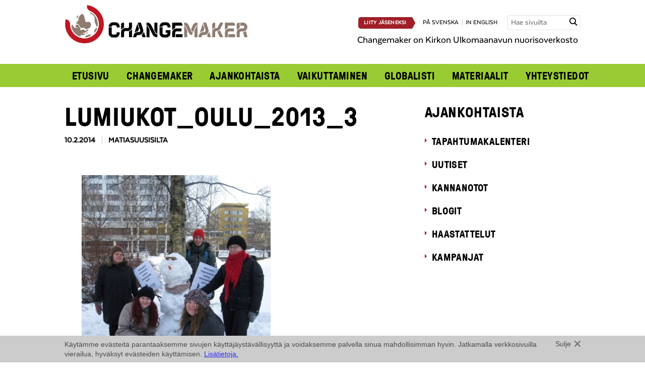

--- FILE ---
content_type: text/html; charset=UTF-8
request_url: https://www.changemaker.fi/ajankohtaista/galleria/oulun-changemakerin-lumiukkotempaus-12-2-2013/lumiukot_oulu_2013_3/
body_size: 9972
content:

 
<!doctype html>

<!-- HTML5 Boilerplate -->
<!--[if lt IE 7]><html class="no-js lt-ie9 lt-ie8 lt-ie7" lang="fi"> <![endif]-->
<!--[if (IE 7)&!(IEMobile)]><html class="no-js lt-ie9 lt-ie8" lang="fi"><![endif]-->
<!--[if (IE 8)&!(IEMobile)]><html class="no-js lt-ie9" lang="fi"><![endif]-->
<!--[if gt IE 8]><!--> <html class="no-js" lang="fi"><!--<![endif]-->

<head>

<meta charset="UTF-8">

<title>lumiukot_oulu_2013_3 - Changemaker</title>

<meta name="viewport" content="width=device-width, initial-scale=1.0">


<link rel="stylesheet" href="https://www.changemaker.fi/wp-content/themes/changemaker/assets/css/style.css?ver=2025-05-22">
<!--[if gt IE 8]><!--><link rel="stylesheet" href="https://www.changemaker.fi/wp-content/themes/changemaker/assets/css/icons.css"><!--<![endif]-->

<!--[if lte IE 8]>
<link rel="stylesheet" href="https://www.changemaker.fi/wp-content/themes/changemaker/assets/css/ie.css">
<![endif]-->



<script src="https://www.changemaker.fi/wp-content/themes/changemaker/assets/js/vendor/modernizr-2.5.3-min.js"></script>

<!--[if (lt IE 9) & (!IEMobile)]>
<script src="https://www.changemaker.fi/wp-content/themes/changemaker/assets/js/vendor/ie/nwmatcher-min.js"></script>
<script src="https://www.changemaker.fi/wp-content/themes/changemaker/assets/js/vendor/ie/selectivizr-min.js"></script>
<![endif]-->



<link rel="icon" type="image/png" href="/favicon.png">


<meta name='robots' content='index, follow, max-image-preview:large, max-snippet:-1, max-video-preview:-1' />
<link rel="alternate" hreflang="fi" href="https://www.changemaker.fi/ajankohtaista/galleria/oulun-changemakerin-lumiukkotempaus-12-2-2013/lumiukot_oulu_2013_3/" />
<link rel="alternate" hreflang="en-us" href="https://www.changemaker.fi/en/ajankohtaista/galleria/oulun-changemakerin-lumiukkotempaus-12-2-2013/lumiukot_oulu_2013_3/" />
<link rel="alternate" hreflang="sv-se" href="https://www.changemaker.fi/sv/ajankohtaista/galleria/oulun-changemakerin-lumiukkotempaus-12-2-2013/lumiukot_oulu_2013_3/" />
<link rel="alternate" hreflang="x-default" href="https://www.changemaker.fi/ajankohtaista/galleria/oulun-changemakerin-lumiukkotempaus-12-2-2013/lumiukot_oulu_2013_3/" />

	<!-- This site is optimized with the Yoast SEO plugin v26.7 - https://yoast.com/wordpress/plugins/seo/ -->
	<link rel="canonical" href="https://www.changemaker.fi/ajankohtaista/galleria/oulun-changemakerin-lumiukkotempaus-12-2-2013/lumiukot_oulu_2013_3/" />
	<meta property="og:locale" content="fi_FI" />
	<meta property="og:type" content="article" />
	<meta property="og:title" content="lumiukot_oulu_2013_3 - Changemaker" />
	<meta property="og:url" content="https://www.changemaker.fi/ajankohtaista/galleria/oulun-changemakerin-lumiukkotempaus-12-2-2013/lumiukot_oulu_2013_3/" />
	<meta property="og:site_name" content="Changemaker" />
	<meta property="og:image" content="https://www.changemaker.fi/ajankohtaista/galleria/oulun-changemakerin-lumiukkotempaus-12-2-2013/lumiukot_oulu_2013_3" />
	<meta property="og:image:width" content="768" />
	<meta property="og:image:height" content="1024" />
	<meta property="og:image:type" content="image/jpeg" />
	<script type="application/ld+json" class="yoast-schema-graph">{"@context":"https://schema.org","@graph":[{"@type":"WebPage","@id":"https://www.changemaker.fi/ajankohtaista/galleria/oulun-changemakerin-lumiukkotempaus-12-2-2013/lumiukot_oulu_2013_3/","url":"https://www.changemaker.fi/ajankohtaista/galleria/oulun-changemakerin-lumiukkotempaus-12-2-2013/lumiukot_oulu_2013_3/","name":"lumiukot_oulu_2013_3 - Changemaker","isPartOf":{"@id":"https://www.changemaker.fi/#website"},"primaryImageOfPage":{"@id":"https://www.changemaker.fi/ajankohtaista/galleria/oulun-changemakerin-lumiukkotempaus-12-2-2013/lumiukot_oulu_2013_3/#primaryimage"},"image":{"@id":"https://www.changemaker.fi/ajankohtaista/galleria/oulun-changemakerin-lumiukkotempaus-12-2-2013/lumiukot_oulu_2013_3/#primaryimage"},"thumbnailUrl":"https://www.changemaker.fi/wp-content/uploads/lumiukot_oulu_2013_3.jpg","datePublished":"2014-02-10T13:39:02+00:00","breadcrumb":{"@id":"https://www.changemaker.fi/ajankohtaista/galleria/oulun-changemakerin-lumiukkotempaus-12-2-2013/lumiukot_oulu_2013_3/#breadcrumb"},"inLanguage":"fi","potentialAction":[{"@type":"ReadAction","target":["https://www.changemaker.fi/ajankohtaista/galleria/oulun-changemakerin-lumiukkotempaus-12-2-2013/lumiukot_oulu_2013_3/"]}]},{"@type":"ImageObject","inLanguage":"fi","@id":"https://www.changemaker.fi/ajankohtaista/galleria/oulun-changemakerin-lumiukkotempaus-12-2-2013/lumiukot_oulu_2013_3/#primaryimage","url":"https://www.changemaker.fi/wp-content/uploads/lumiukot_oulu_2013_3.jpg","contentUrl":"https://www.changemaker.fi/wp-content/uploads/lumiukot_oulu_2013_3.jpg","width":768,"height":1024},{"@type":"BreadcrumbList","@id":"https://www.changemaker.fi/ajankohtaista/galleria/oulun-changemakerin-lumiukkotempaus-12-2-2013/lumiukot_oulu_2013_3/#breadcrumb","itemListElement":[{"@type":"ListItem","position":1,"name":"Home","item":"https://www.changemaker.fi/"},{"@type":"ListItem","position":2,"name":"Oulun Changemakerin lumiukkotempaus 12.2.2013","item":"https://www.changemaker.fi/ajankohtaista/galleria/oulun-changemakerin-lumiukkotempaus-12-2-2013/"},{"@type":"ListItem","position":3,"name":"lumiukot_oulu_2013_3"}]},{"@type":"WebSite","@id":"https://www.changemaker.fi/#website","url":"https://www.changemaker.fi/","name":"Changemaker","description":"","potentialAction":[{"@type":"SearchAction","target":{"@type":"EntryPoint","urlTemplate":"https://www.changemaker.fi/?s={search_term_string}"},"query-input":{"@type":"PropertyValueSpecification","valueRequired":true,"valueName":"search_term_string"}}],"inLanguage":"fi"}]}</script>
	<!-- / Yoast SEO plugin. -->


<link rel="alternate" title="oEmbed (JSON)" type="application/json+oembed" href="https://www.changemaker.fi/wp-json/oembed/1.0/embed?url=https%3A%2F%2Fwww.changemaker.fi%2Fajankohtaista%2Fgalleria%2Foulun-changemakerin-lumiukkotempaus-12-2-2013%2Flumiukot_oulu_2013_3%2F" />
<link rel="alternate" title="oEmbed (XML)" type="text/xml+oembed" href="https://www.changemaker.fi/wp-json/oembed/1.0/embed?url=https%3A%2F%2Fwww.changemaker.fi%2Fajankohtaista%2Fgalleria%2Foulun-changemakerin-lumiukkotempaus-12-2-2013%2Flumiukot_oulu_2013_3%2F&#038;format=xml" />
<style id='wp-img-auto-sizes-contain-inline-css' type='text/css'>
img:is([sizes=auto i],[sizes^="auto," i]){contain-intrinsic-size:3000px 1500px}
/*# sourceURL=wp-img-auto-sizes-contain-inline-css */
</style>
<style id='wp-emoji-styles-inline-css' type='text/css'>

	img.wp-smiley, img.emoji {
		display: inline !important;
		border: none !important;
		box-shadow: none !important;
		height: 1em !important;
		width: 1em !important;
		margin: 0 0.07em !important;
		vertical-align: -0.1em !important;
		background: none !important;
		padding: 0 !important;
	}
/*# sourceURL=wp-emoji-styles-inline-css */
</style>
<link rel='stylesheet' id='wp-block-library-css' href='https://www.changemaker.fi/wp-includes/css/dist/block-library/style.min.css?ver=6.9' type='text/css' media='all' />
<style id='global-styles-inline-css' type='text/css'>
:root{--wp--preset--aspect-ratio--square: 1;--wp--preset--aspect-ratio--4-3: 4/3;--wp--preset--aspect-ratio--3-4: 3/4;--wp--preset--aspect-ratio--3-2: 3/2;--wp--preset--aspect-ratio--2-3: 2/3;--wp--preset--aspect-ratio--16-9: 16/9;--wp--preset--aspect-ratio--9-16: 9/16;--wp--preset--color--black: #000000;--wp--preset--color--cyan-bluish-gray: #abb8c3;--wp--preset--color--white: #ffffff;--wp--preset--color--pale-pink: #f78da7;--wp--preset--color--vivid-red: #cf2e2e;--wp--preset--color--luminous-vivid-orange: #ff6900;--wp--preset--color--luminous-vivid-amber: #fcb900;--wp--preset--color--light-green-cyan: #7bdcb5;--wp--preset--color--vivid-green-cyan: #00d084;--wp--preset--color--pale-cyan-blue: #8ed1fc;--wp--preset--color--vivid-cyan-blue: #0693e3;--wp--preset--color--vivid-purple: #9b51e0;--wp--preset--gradient--vivid-cyan-blue-to-vivid-purple: linear-gradient(135deg,rgb(6,147,227) 0%,rgb(155,81,224) 100%);--wp--preset--gradient--light-green-cyan-to-vivid-green-cyan: linear-gradient(135deg,rgb(122,220,180) 0%,rgb(0,208,130) 100%);--wp--preset--gradient--luminous-vivid-amber-to-luminous-vivid-orange: linear-gradient(135deg,rgb(252,185,0) 0%,rgb(255,105,0) 100%);--wp--preset--gradient--luminous-vivid-orange-to-vivid-red: linear-gradient(135deg,rgb(255,105,0) 0%,rgb(207,46,46) 100%);--wp--preset--gradient--very-light-gray-to-cyan-bluish-gray: linear-gradient(135deg,rgb(238,238,238) 0%,rgb(169,184,195) 100%);--wp--preset--gradient--cool-to-warm-spectrum: linear-gradient(135deg,rgb(74,234,220) 0%,rgb(151,120,209) 20%,rgb(207,42,186) 40%,rgb(238,44,130) 60%,rgb(251,105,98) 80%,rgb(254,248,76) 100%);--wp--preset--gradient--blush-light-purple: linear-gradient(135deg,rgb(255,206,236) 0%,rgb(152,150,240) 100%);--wp--preset--gradient--blush-bordeaux: linear-gradient(135deg,rgb(254,205,165) 0%,rgb(254,45,45) 50%,rgb(107,0,62) 100%);--wp--preset--gradient--luminous-dusk: linear-gradient(135deg,rgb(255,203,112) 0%,rgb(199,81,192) 50%,rgb(65,88,208) 100%);--wp--preset--gradient--pale-ocean: linear-gradient(135deg,rgb(255,245,203) 0%,rgb(182,227,212) 50%,rgb(51,167,181) 100%);--wp--preset--gradient--electric-grass: linear-gradient(135deg,rgb(202,248,128) 0%,rgb(113,206,126) 100%);--wp--preset--gradient--midnight: linear-gradient(135deg,rgb(2,3,129) 0%,rgb(40,116,252) 100%);--wp--preset--font-size--small: 13px;--wp--preset--font-size--medium: 20px;--wp--preset--font-size--large: 36px;--wp--preset--font-size--x-large: 42px;--wp--preset--spacing--20: 0.44rem;--wp--preset--spacing--30: 0.67rem;--wp--preset--spacing--40: 1rem;--wp--preset--spacing--50: 1.5rem;--wp--preset--spacing--60: 2.25rem;--wp--preset--spacing--70: 3.38rem;--wp--preset--spacing--80: 5.06rem;--wp--preset--shadow--natural: 6px 6px 9px rgba(0, 0, 0, 0.2);--wp--preset--shadow--deep: 12px 12px 50px rgba(0, 0, 0, 0.4);--wp--preset--shadow--sharp: 6px 6px 0px rgba(0, 0, 0, 0.2);--wp--preset--shadow--outlined: 6px 6px 0px -3px rgb(255, 255, 255), 6px 6px rgb(0, 0, 0);--wp--preset--shadow--crisp: 6px 6px 0px rgb(0, 0, 0);}:where(.is-layout-flex){gap: 0.5em;}:where(.is-layout-grid){gap: 0.5em;}body .is-layout-flex{display: flex;}.is-layout-flex{flex-wrap: wrap;align-items: center;}.is-layout-flex > :is(*, div){margin: 0;}body .is-layout-grid{display: grid;}.is-layout-grid > :is(*, div){margin: 0;}:where(.wp-block-columns.is-layout-flex){gap: 2em;}:where(.wp-block-columns.is-layout-grid){gap: 2em;}:where(.wp-block-post-template.is-layout-flex){gap: 1.25em;}:where(.wp-block-post-template.is-layout-grid){gap: 1.25em;}.has-black-color{color: var(--wp--preset--color--black) !important;}.has-cyan-bluish-gray-color{color: var(--wp--preset--color--cyan-bluish-gray) !important;}.has-white-color{color: var(--wp--preset--color--white) !important;}.has-pale-pink-color{color: var(--wp--preset--color--pale-pink) !important;}.has-vivid-red-color{color: var(--wp--preset--color--vivid-red) !important;}.has-luminous-vivid-orange-color{color: var(--wp--preset--color--luminous-vivid-orange) !important;}.has-luminous-vivid-amber-color{color: var(--wp--preset--color--luminous-vivid-amber) !important;}.has-light-green-cyan-color{color: var(--wp--preset--color--light-green-cyan) !important;}.has-vivid-green-cyan-color{color: var(--wp--preset--color--vivid-green-cyan) !important;}.has-pale-cyan-blue-color{color: var(--wp--preset--color--pale-cyan-blue) !important;}.has-vivid-cyan-blue-color{color: var(--wp--preset--color--vivid-cyan-blue) !important;}.has-vivid-purple-color{color: var(--wp--preset--color--vivid-purple) !important;}.has-black-background-color{background-color: var(--wp--preset--color--black) !important;}.has-cyan-bluish-gray-background-color{background-color: var(--wp--preset--color--cyan-bluish-gray) !important;}.has-white-background-color{background-color: var(--wp--preset--color--white) !important;}.has-pale-pink-background-color{background-color: var(--wp--preset--color--pale-pink) !important;}.has-vivid-red-background-color{background-color: var(--wp--preset--color--vivid-red) !important;}.has-luminous-vivid-orange-background-color{background-color: var(--wp--preset--color--luminous-vivid-orange) !important;}.has-luminous-vivid-amber-background-color{background-color: var(--wp--preset--color--luminous-vivid-amber) !important;}.has-light-green-cyan-background-color{background-color: var(--wp--preset--color--light-green-cyan) !important;}.has-vivid-green-cyan-background-color{background-color: var(--wp--preset--color--vivid-green-cyan) !important;}.has-pale-cyan-blue-background-color{background-color: var(--wp--preset--color--pale-cyan-blue) !important;}.has-vivid-cyan-blue-background-color{background-color: var(--wp--preset--color--vivid-cyan-blue) !important;}.has-vivid-purple-background-color{background-color: var(--wp--preset--color--vivid-purple) !important;}.has-black-border-color{border-color: var(--wp--preset--color--black) !important;}.has-cyan-bluish-gray-border-color{border-color: var(--wp--preset--color--cyan-bluish-gray) !important;}.has-white-border-color{border-color: var(--wp--preset--color--white) !important;}.has-pale-pink-border-color{border-color: var(--wp--preset--color--pale-pink) !important;}.has-vivid-red-border-color{border-color: var(--wp--preset--color--vivid-red) !important;}.has-luminous-vivid-orange-border-color{border-color: var(--wp--preset--color--luminous-vivid-orange) !important;}.has-luminous-vivid-amber-border-color{border-color: var(--wp--preset--color--luminous-vivid-amber) !important;}.has-light-green-cyan-border-color{border-color: var(--wp--preset--color--light-green-cyan) !important;}.has-vivid-green-cyan-border-color{border-color: var(--wp--preset--color--vivid-green-cyan) !important;}.has-pale-cyan-blue-border-color{border-color: var(--wp--preset--color--pale-cyan-blue) !important;}.has-vivid-cyan-blue-border-color{border-color: var(--wp--preset--color--vivid-cyan-blue) !important;}.has-vivid-purple-border-color{border-color: var(--wp--preset--color--vivid-purple) !important;}.has-vivid-cyan-blue-to-vivid-purple-gradient-background{background: var(--wp--preset--gradient--vivid-cyan-blue-to-vivid-purple) !important;}.has-light-green-cyan-to-vivid-green-cyan-gradient-background{background: var(--wp--preset--gradient--light-green-cyan-to-vivid-green-cyan) !important;}.has-luminous-vivid-amber-to-luminous-vivid-orange-gradient-background{background: var(--wp--preset--gradient--luminous-vivid-amber-to-luminous-vivid-orange) !important;}.has-luminous-vivid-orange-to-vivid-red-gradient-background{background: var(--wp--preset--gradient--luminous-vivid-orange-to-vivid-red) !important;}.has-very-light-gray-to-cyan-bluish-gray-gradient-background{background: var(--wp--preset--gradient--very-light-gray-to-cyan-bluish-gray) !important;}.has-cool-to-warm-spectrum-gradient-background{background: var(--wp--preset--gradient--cool-to-warm-spectrum) !important;}.has-blush-light-purple-gradient-background{background: var(--wp--preset--gradient--blush-light-purple) !important;}.has-blush-bordeaux-gradient-background{background: var(--wp--preset--gradient--blush-bordeaux) !important;}.has-luminous-dusk-gradient-background{background: var(--wp--preset--gradient--luminous-dusk) !important;}.has-pale-ocean-gradient-background{background: var(--wp--preset--gradient--pale-ocean) !important;}.has-electric-grass-gradient-background{background: var(--wp--preset--gradient--electric-grass) !important;}.has-midnight-gradient-background{background: var(--wp--preset--gradient--midnight) !important;}.has-small-font-size{font-size: var(--wp--preset--font-size--small) !important;}.has-medium-font-size{font-size: var(--wp--preset--font-size--medium) !important;}.has-large-font-size{font-size: var(--wp--preset--font-size--large) !important;}.has-x-large-font-size{font-size: var(--wp--preset--font-size--x-large) !important;}
/*# sourceURL=global-styles-inline-css */
</style>

<style id='classic-theme-styles-inline-css' type='text/css'>
/*! This file is auto-generated */
.wp-block-button__link{color:#fff;background-color:#32373c;border-radius:9999px;box-shadow:none;text-decoration:none;padding:calc(.667em + 2px) calc(1.333em + 2px);font-size:1.125em}.wp-block-file__button{background:#32373c;color:#fff;text-decoration:none}
/*# sourceURL=/wp-includes/css/classic-themes.min.css */
</style>
<script type="text/javascript" src="https://www.changemaker.fi/wp-content/plugins/sitepress-multilingual-cms/templates/language-switchers/legacy-dropdown/script.min.js?ver=1" id="wpml-legacy-dropdown-0-js"></script>
<link rel="https://api.w.org/" href="https://www.changemaker.fi/wp-json/" /><link rel="alternate" title="JSON" type="application/json" href="https://www.changemaker.fi/wp-json/wp/v2/media/1943" />
<link rel='shortlink' href='https://www.changemaker.fi/?p=1943' />
<meta name="generator" content="WPML ver:4.8.6 stt:1,18,52;" />


</head>


<body class="attachment wp-singular attachment-template-default single single-attachment postid-1943 attachmentid-1943 attachment-jpeg wp-theme-changemaker">

<script>(function() {
  var _fbq = window._fbq || (window._fbq = []);
  if (!_fbq.loaded) {
    var fbds = document.createElement('script');
    fbds.async = true;
    fbds.src = '//connect.facebook.net/en_US/fbds.js';
    var s = document.getElementsByTagName('script')[0];
    s.parentNode.insertBefore(fbds, s);
    _fbq.loaded = true;
  }
  _fbq.push(['addPixelId', '443578109116602']);
})();
window._fbq = window._fbq || [];
window._fbq.push(['track', 'PixelInitialized', {}]);
</script>
<noscript><img height="1" width="1" alt="FB" style="display:none" src="https://www.facebook.com/tr?id=443578109116602&amp;ev=PixelInitialized" /></noscript>

<!-- Facebook Pixel Code -->
<script>
!function(f,b,e,v,n,t,s)
{if(f.fbq)return;n=f.fbq=function()
{n.callMethod? n.callMethod.apply(n,arguments):n.queue.push(arguments)}
;
if(!f._fbq)f._fbq=n;n.push=n;n.loaded=!0;n.version='2.0';
n.queue=[];t=b.createElement(e);t.async=!0;
t.src=v;s=b.getElementsByTagName(e)[0];
s.parentNode.insertBefore(t,s)}(window,document,'script',
'https://connect.facebook.net/en_US/fbevents.js');
fbq('init', '1833452783599667'); 
fbq('track', 'PageView');
</script>
<noscript>
<img height="1" alt="" width="1" src="https://www.facebook.com/tr?id=1833452783599667&ev=PageView&noscript=1"/>
</noscript>
<!-- End Facebook Pixel Code -->

<div id="fb-root"></div>
<script>(function(d, s, id) {
  var js, fjs = d.getElementsByTagName(s)[0];
  if (d.getElementById(id)) return;
  js = d.createElement(s); js.id = id;
  js.src = "//connect.facebook.net/fi_FI/all.js#xfbml=1";
  fjs.parentNode.insertBefore(js, fjs);
}(document, 'script', 'facebook-jssdk'));</script>

<div class="l-wrap">
    <header class="header-wrap" role="banner">
        
<div id="header-wrap" class="l-constrained header-wrap-inner not-frontpage">
	<div class="header-top" id="header-top">
		<div class="header-top__left">
			<a href="https://www.changemaker.fi"><img src="https://www.changemaker.fi/wp-content/uploads/Changemaker_logo.png" alt="Changemaker" /></a>
		</div>
		
		<div class="header-top__right">
			<span class="uppercase lang-nav">
								<a href="https://www.changemaker.fi/changemaker/liity-jaseneksi/" class="button button--primary button--medium button--medium-arrow button--join">Liity jäseneksi</a>
								<a href="https://www.changemaker.fi/sv/ajankohtaista/galleria/oulun-changemakerin-lumiukkotempaus-12-2-2013/lumiukot_oulu_2013_3/">på svenska</a><a href="https://www.changemaker.fi/en/ajankohtaista/galleria/oulun-changemakerin-lumiukkotempaus-12-2-2013/lumiukot_oulu_2013_3/">in english</a>			</span>
			<form method="get" class="searchform" action="https://www.changemaker.fi/">
	<label for="search" class="hidden">Hae sivuilta</label>
    <input id="search" class="input--search field" type="text" name="s" placeholder="Hae sivuilta" title="Hae sivuilta" />
    <input type="submit" class="submit hidden" name="submit" value="Hae sivuilta" />
    <span class="input-button"><span class="icon-search"></span></span>
</form>
						<p class="header__frontpage-description">Changemaker on Kirkon Ulkomaanavun nuorisoverkosto</p>
		</div>	
		
		<nav role="navigation" id="main-nav">
			<a href="#" id="main-nav-open" aria-label="Avaa menu" class="icon-menu"></a>
			<ul id="menu-main" class="nav nav-row"><li id="menu-item-485" class="menu-item menu-item-type-post_type menu-item-object-page menu-item-home menu-item-485"><a href="https://www.changemaker.fi/">Etusivu</a></li>
<li id="menu-item-1104" class="menu-item menu-item-type-post_type menu-item-object-page menu-item-has-children menu-item-1104"><a href="https://www.changemaker.fi/changemaker/">Changemaker</a>
<ul class="sub-menu">
	<li id="menu-item-488" class="menu-item menu-item-type-post_type menu-item-object-page menu-item-488"><a href="https://www.changemaker.fi/changemaker/mukaan-toimintaan/">Mukaan toimintaan</a></li>
	<li id="menu-item-16866" class="menu-item menu-item-type-post_type menu-item-object-page menu-item-16866"><a href="https://www.changemaker.fi/changemaker/jasenille/">Jäsenille</a></li>
	<li id="menu-item-489" class="menu-item menu-item-type-post_type menu-item-object-page menu-item-489"><a href="https://www.changemaker.fi/changemaker/liity-jaseneksi/">Liity jäseneksi</a></li>
	<li id="menu-item-490" class="menu-item menu-item-type-post_type menu-item-object-page menu-item-490"><a href="https://www.changemaker.fi/changemaker/sahkopostilistat/">Uutiskirje ja sähköpostilistat</a></li>
	<li id="menu-item-17584" class="menu-item menu-item-type-post_type menu-item-object-page menu-item-17584"><a href="https://www.changemaker.fi/changemaker/changementor/">Changementor</a></li>
</ul>
</li>
<li id="menu-item-501" class="menu-item menu-item-type-post_type menu-item-object-page current_page_parent menu-item-has-children menu-item-501"><a href="https://www.changemaker.fi/ajankohtaista/">Ajankohtaista</a>
<ul class="sub-menu">
	<li id="menu-item-507" class="menu-item menu-item-type-post_type menu-item-object-page menu-item-507"><a href="https://www.changemaker.fi/ajankohtaista/tapahtumakalenteri/">Tapahtumakalenteri</a></li>
	<li id="menu-item-503" class="menu-item menu-item-type-post_type menu-item-object-page menu-item-503"><a href="https://www.changemaker.fi/ajankohtaista/uutiset/">Uutiset</a></li>
	<li id="menu-item-506" class="menu-item menu-item-type-post_type menu-item-object-page menu-item-506"><a href="https://www.changemaker.fi/ajankohtaista/kannanotot/">Kannanotot</a></li>
	<li id="menu-item-504" class="menu-item menu-item-type-post_type menu-item-object-page menu-item-504"><a href="https://www.changemaker.fi/ajankohtaista/blogit/">Blogit</a></li>
	<li id="menu-item-505" class="menu-item menu-item-type-post_type menu-item-object-page menu-item-505"><a href="https://www.changemaker.fi/ajankohtaista/haastattelut/">Haastattelut</a></li>
	<li id="menu-item-502" class="menu-item menu-item-type-post_type menu-item-object-page menu-item-502"><a href="https://www.changemaker.fi/?page_id=380">Kuva-arkisto</a></li>
</ul>
</li>
<li id="menu-item-20581" class="menu-item menu-item-type-post_type menu-item-object-page menu-item-has-children menu-item-20581"><a href="https://www.changemaker.fi/vaikuttaminen/">Vaikuttaminen</a>
<ul class="sub-menu">
	<li id="menu-item-16871" class="menu-item menu-item-type-post_type menu-item-object-page menu-item-16871"><a href="https://www.changemaker.fi/ajankohtaista/kampanjat/">Aiemmat kampanjat</a></li>
</ul>
</li>
<li id="menu-item-499" class="menu-item menu-item-type-post_type menu-item-object-page menu-item-has-children menu-item-499"><a href="https://www.changemaker.fi/globalisti/">Globalisti</a>
<ul class="sub-menu">
	<li id="menu-item-16881" class="menu-item menu-item-type-post_type menu-item-object-page menu-item-16881"><a href="https://www.changemaker.fi/globalisti/globalistit/">Globalisti-lehdet</a></li>
	<li id="menu-item-6025" class="menu-item menu-item-type-post_type menu-item-object-page menu-item-6025"><a href="https://www.changemaker.fi/globalisti/globalistiartikkelit/">Juttuja Globalistista</a></li>
</ul>
</li>
<li id="menu-item-508" class="menu-item menu-item-type-post_type menu-item-object-page menu-item-has-children menu-item-508"><a href="https://www.changemaker.fi/materiaalit/">Materiaalit</a>
<ul class="sub-menu">
	<li id="menu-item-5439" class="menu-item menu-item-type-post_type menu-item-object-page menu-item-5439"><a href="https://www.changemaker.fi/materiaalit/changemakerin-logot-ja-kuvat/">Logot ja kuvat</a></li>
	<li id="menu-item-1105" class="menu-item menu-item-type-post_type menu-item-object-page menu-item-1105"><a href="https://www.changemaker.fi/materiaalit/asiakirjat/">Asiakirjat</a></li>
</ul>
</li>
<li id="menu-item-511" class="menu-item menu-item-type-post_type menu-item-object-page menu-item-511"><a href="https://www.changemaker.fi/yhteystiedot/">Yhteystiedot</a></li>
</ul>		</nav><!-- end generic navi -->
		
	</div>
	
	<div class="header-bottom">
			</div>

</div><!-- end content -->

<script>
	// main nagivation toggle
	var mainNav = document.getElementById('main-nav');
	var mainNavToggle = document.getElementById('main-nav-open');
	var headerWrap = document.getElementById('header-wrap');
    

	if (mainNavToggle.addEventListener) {
		mainNavToggle.addEventListener('click', toggleMainMenu, false);
	}
	
	function toggleMainMenu() {
		if ( !mainNav.className.match(/(?:^|\s)nav-open(?!\S)/) ) {
			mainNav.className = 'nav-open';
			headerWrap.className += ' header-top--open';
		} else {
			mainNav.className = '';
			headerWrap.className = headerWrap.className.replace(/\bheader-top--open\b/,'');
		}
	}
	
	// subnavigation toggle
	if ( document.getElementsByClassName ) {
		var itemsWithSubmenu = document.getElementsByClassName('menu-item-has-children');
		
		for (var i=0; i<itemsWithSubmenu.length; i++) {
			itemsWithSubmenu[i].addEventListener('click', function(e) {
				if (e.target === this) {
					toggleSubMenu(this);
				}
			}, false);
		}
	}
	
	function toggleSubMenu(item) {
		if ( !item.className.match(/(?:^|\s)nav-open(?!\S)/) ) {
			item.className += ' nav-open';
			item.className = item.className.replace(/\bnav-closed\b/,'');
		} else {
			item.className += ' nav-closed';
			item.className = item.className.replace(/\bnav-open\b/,'');
		}
	}
</script>
    </header><!-- end banner -->
    
    
	<div class="l-constrained">

		<div role="main" class="l-main l-include-sidebar">
		
						
				    

					<article class="post-1943 attachment type-attachment status-inherit hentry">					
						<h1>lumiukot_oulu_2013_3</h1>
						<div class="post-info">
															<time datetime="2014-02-10T15:39:02+02:00">10.2.2014</time>
								matiasuusisilta													
						</div>
						
																	
						<div class="article-container">				            
				            <p class="attachment"><a href='https://www.changemaker.fi/wp-content/uploads/lumiukot_oulu_2013_3.jpg'><img fetchpriority="high" decoding="async" width="375" height="500" src="https://www.changemaker.fi/wp-content/uploads/lumiukot_oulu_2013_3-375x500.jpg" class="attachment-medium size-medium" alt="Oulun Changemakerin lumiukkotempaus 12.2.2013" srcset="https://www.changemaker.fi/wp-content/uploads/lumiukot_oulu_2013_3-375x500.jpg 375w, https://www.changemaker.fi/wp-content/uploads/lumiukot_oulu_2013_3-178x238.jpg 178w, https://www.changemaker.fi/wp-content/uploads/lumiukot_oulu_2013_3-360x480.jpg 360w, https://www.changemaker.fi/wp-content/uploads/lumiukot_oulu_2013_3.jpg 768w" sizes="(max-width: 375px) 100vw, 375px" /></a></p>
				            
				            				            
						</div>
						
						
<div class="top-margin-small bottom-margin">
		<div class="fb-share-button" data-href="https://www.changemaker.fi/ajankohtaista/galleria/oulun-changemakerin-lumiukkotempaus-12-2-2013/lumiukot_oulu_2013_3/" data-layout="button_count"></div>
	    	
    <a href="https://twitter.com/share" class="twitter-share-button" data-url="https://www.changemaker.fi/ajankohtaista/galleria/oulun-changemakerin-lumiukkotempaus-12-2-2013/lumiukot_oulu_2013_3/" data-lang="fi" data-text="lumiukot_oulu_2013_3">Twiittaa</a>
	    		
	<script>!function(d,s,id){var js,fjs=d.getElementsByTagName(s)[0],p=/^http:/.test(d.location)?'http':'https';if(!d.getElementById(id)){js=d.createElement(s);js.id=id;js.src=p+'://platform.twitter.com/widgets.js';fjs.parentNode.insertBefore(js,fjs);}}(document, 'script', 'twitter-wjs');</script>
</div>					
					</article>
		
								
					
		</div><!-- end main -->

		<nav class="l-complementary">
			
    <h2><a href="https://www.changemaker.fi/ajankohtaista/">Ajankohtaista</a></h2>

    <ul id="nav_sub" class="nav nav-arrow nav-vertical">
        <li class='list-mainitem'><a href='/ajankohtaista/tapahtumakalenteri'>Tapahtumakalenteri</a></li><li class='list-mainitem'><a href='/ajankohtaista/uutiset'>Uutiset</a></li><li class='list-mainitem'><a href='/ajankohtaista/kannanotot'>Kannanotot</a></li><li class='list-mainitem'><a href='/ajankohtaista/blogit'>Blogit</a></li><li class='list-mainitem'><a href='/ajankohtaista/haastattelut'>Haastattelut</a></li><li class='list-mainitem'><a href='/ajankohtaista/kampanjat'>Kampanjat</a></li>
    </ul>




<script>
// vertical subnavigation if not a legacy browser
if ( document.getElementsByClassName ) {
	var itemsWithSubmenu = document.getElementsByClassName('list-subitem');
	var activeArticle = document.querySelector('.list-article.active');
	var activeYear = document.querySelector('.list-subitem.active');
	
	// check where we are (list or single page or yearly archive and do we have months in the nav or not)
	if (activeArticle) {
		var activeMonth = activeArticle.parentNode.parentNode;
		if (activeMonth.className.match(/(?:^|\s)list-month(?!\S)/) ) {
			activeYear = activeMonth.parentNode.parentNode;
		} else {
			activeYear = '';
		}
	} else {
		var activeMonth = '';
	}

	// loop through items with sub items
	for (var i=0; i<itemsWithSubmenu.length; i++) {
		var curItem = itemsWithSubmenu[i];
			
		// close inactive ones
		if (curItem != activeMonth && curItem != activeYear) {
			curItem.className += ' nav-closed';
		}
		
		// add event listener
		curItem.addEventListener('click', function(e) {
			// let's only toggle the one that's clicked
			
			// click on li
			if (this == e.target) {
				toggleVerticalSubMenu(e.target);
			
			// click on li's child node
			} else if (this == e.target.parentNode) {
				toggleVerticalSubMenu(e.target.parentNode);
			}
			
		}, false);
	}
}

// nav toggle
function toggleVerticalSubMenu(item) {
	// close
	if ( !item.className.match(/(?:^|\s)nav-closed(?!\S)/) ) {
		item.className += ' nav-closed';
		item.className = item.className.replace(/\bnav-open\b/,'');
	
	// open
	} else {
		item.className += ' nav-open';
		item.className = item.className.replace(/\bnav-closed\b/,'');
	}
}
</script>
		</nav><!-- end complementary -->
			
	</div><!-- end content -->


<footer role="contentinfo" class="footer-wrap">
    <div class="l-constrained">

        <div class="brand-kua">
            <a href="https://www.kirkonulkomaanapu.fi/"><img src="https://www.changemaker.fi/wp-content/themes/changemaker/assets/img/logo-kua-fi-inverse.svg" alt="Kirkon ulkomaanapu" /></a>
        </div>
        <ul>

	        	            	                <li>	
	                ©2004-2020 Changemaker Finland	                </li>
	            	                <li>	
	                Eteläranta 8 / PL 210, 00131 Helsinki	                </li>
	            	        			<li>
								  <a href="https://www.kirkonulkomaanapu.fi/yksityisyydensuoja/">Tietosuojaseloste</a>
															</li>
	                                <li>
                          <a href="https://www.changemaker.fi/saavutettavuusseloste/">Saavutettavuusseloste</a>
                        </li>
			        </ul>
    </div>
</footer>

</div><!--end wrap -->

<script type="speculationrules">
{"prefetch":[{"source":"document","where":{"and":[{"href_matches":"/*"},{"not":{"href_matches":["/wp-*.php","/wp-admin/*","/wp-content/uploads/*","/wp-content/*","/wp-content/plugins/*","/wp-content/themes/changemaker/*","/*\\?(.+)"]}},{"not":{"selector_matches":"a[rel~=\"nofollow\"]"}},{"not":{"selector_matches":".no-prefetch, .no-prefetch a"}}]},"eagerness":"conservative"}]}
</script>
<script type="text/javascript" src="https://www.changemaker.fi/wp-content/themes/changemaker/assets/js/vendor/jquery-1.10.2.min.js?ver=6.9" id="jquery-js"></script>
<script type="text/javascript" src="https://www.changemaker.fi/wp-content/themes/changemaker/assets/js/vendor/what-input.min.js?ver=6.9" id="what-input-js"></script>
<script id="wp-emoji-settings" type="application/json">
{"baseUrl":"https://s.w.org/images/core/emoji/17.0.2/72x72/","ext":".png","svgUrl":"https://s.w.org/images/core/emoji/17.0.2/svg/","svgExt":".svg","source":{"concatemoji":"https://www.changemaker.fi/wp-includes/js/wp-emoji-release.min.js?ver=6.9"}}
</script>
<script type="module">
/* <![CDATA[ */
/*! This file is auto-generated */
const a=JSON.parse(document.getElementById("wp-emoji-settings").textContent),o=(window._wpemojiSettings=a,"wpEmojiSettingsSupports"),s=["flag","emoji"];function i(e){try{var t={supportTests:e,timestamp:(new Date).valueOf()};sessionStorage.setItem(o,JSON.stringify(t))}catch(e){}}function c(e,t,n){e.clearRect(0,0,e.canvas.width,e.canvas.height),e.fillText(t,0,0);t=new Uint32Array(e.getImageData(0,0,e.canvas.width,e.canvas.height).data);e.clearRect(0,0,e.canvas.width,e.canvas.height),e.fillText(n,0,0);const a=new Uint32Array(e.getImageData(0,0,e.canvas.width,e.canvas.height).data);return t.every((e,t)=>e===a[t])}function p(e,t){e.clearRect(0,0,e.canvas.width,e.canvas.height),e.fillText(t,0,0);var n=e.getImageData(16,16,1,1);for(let e=0;e<n.data.length;e++)if(0!==n.data[e])return!1;return!0}function u(e,t,n,a){switch(t){case"flag":return n(e,"\ud83c\udff3\ufe0f\u200d\u26a7\ufe0f","\ud83c\udff3\ufe0f\u200b\u26a7\ufe0f")?!1:!n(e,"\ud83c\udde8\ud83c\uddf6","\ud83c\udde8\u200b\ud83c\uddf6")&&!n(e,"\ud83c\udff4\udb40\udc67\udb40\udc62\udb40\udc65\udb40\udc6e\udb40\udc67\udb40\udc7f","\ud83c\udff4\u200b\udb40\udc67\u200b\udb40\udc62\u200b\udb40\udc65\u200b\udb40\udc6e\u200b\udb40\udc67\u200b\udb40\udc7f");case"emoji":return!a(e,"\ud83e\u1fac8")}return!1}function f(e,t,n,a){let r;const o=(r="undefined"!=typeof WorkerGlobalScope&&self instanceof WorkerGlobalScope?new OffscreenCanvas(300,150):document.createElement("canvas")).getContext("2d",{willReadFrequently:!0}),s=(o.textBaseline="top",o.font="600 32px Arial",{});return e.forEach(e=>{s[e]=t(o,e,n,a)}),s}function r(e){var t=document.createElement("script");t.src=e,t.defer=!0,document.head.appendChild(t)}a.supports={everything:!0,everythingExceptFlag:!0},new Promise(t=>{let n=function(){try{var e=JSON.parse(sessionStorage.getItem(o));if("object"==typeof e&&"number"==typeof e.timestamp&&(new Date).valueOf()<e.timestamp+604800&&"object"==typeof e.supportTests)return e.supportTests}catch(e){}return null}();if(!n){if("undefined"!=typeof Worker&&"undefined"!=typeof OffscreenCanvas&&"undefined"!=typeof URL&&URL.createObjectURL&&"undefined"!=typeof Blob)try{var e="postMessage("+f.toString()+"("+[JSON.stringify(s),u.toString(),c.toString(),p.toString()].join(",")+"));",a=new Blob([e],{type:"text/javascript"});const r=new Worker(URL.createObjectURL(a),{name:"wpTestEmojiSupports"});return void(r.onmessage=e=>{i(n=e.data),r.terminate(),t(n)})}catch(e){}i(n=f(s,u,c,p))}t(n)}).then(e=>{for(const n in e)a.supports[n]=e[n],a.supports.everything=a.supports.everything&&a.supports[n],"flag"!==n&&(a.supports.everythingExceptFlag=a.supports.everythingExceptFlag&&a.supports[n]);var t;a.supports.everythingExceptFlag=a.supports.everythingExceptFlag&&!a.supports.flag,a.supports.everything||((t=a.source||{}).concatemoji?r(t.concatemoji):t.wpemoji&&t.twemoji&&(r(t.twemoji),r(t.wpemoji)))});
//# sourceURL=https://www.changemaker.fi/wp-includes/js/wp-emoji-loader.min.js
/* ]]> */
</script>

<script src="https://www.kirkonulkomaanapu.fi/kua-cookie-notification.js"></script>

<script>
  (function(i,s,o,g,r,a,m){i['GoogleAnalyticsObject']=r;i[r]=i[r]||function(){
  (i[r].q=i[r].q||[]).push(arguments)},i[r].l=1*new Date();a=s.createElement(o),
  m=s.getElementsByTagName(o)[0];a.async=1;a.src=g;m.parentNode.insertBefore(a,m)
  })(window,document,'script','//www.google-analytics.com/analytics.js','ga');

  ga('create', 'UA-12071387-1', 'changemaker.fi');
  ga('send', 'pageview');

</script>
<!-- FRANTIC SERVER STATUS: OK -->
</body>
</html>

